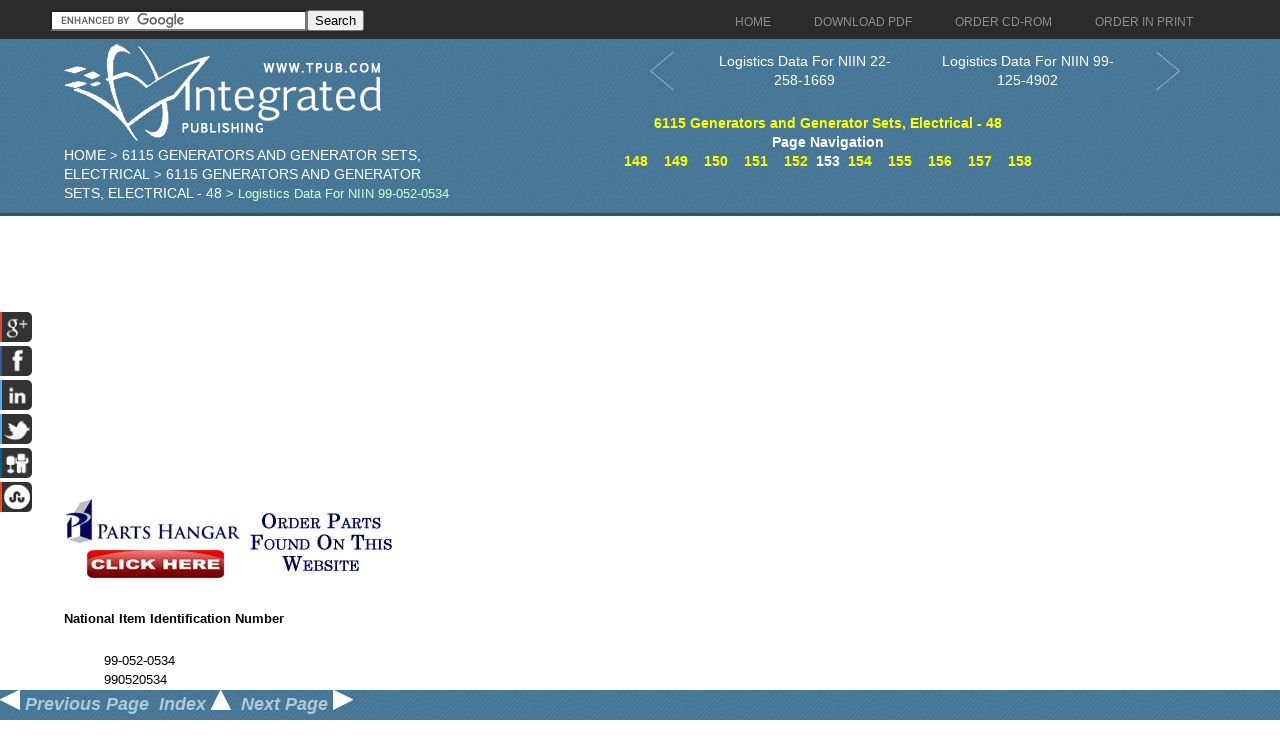

--- FILE ---
content_type: text/html; charset=utf-8
request_url: https://www.google.com/recaptcha/api2/aframe
body_size: 102
content:
<!DOCTYPE HTML><html><head><meta http-equiv="content-type" content="text/html; charset=UTF-8"></head><body><script nonce="j9nvz2HsJ5jOOB3UK3UYpw">/** Anti-fraud and anti-abuse applications only. See google.com/recaptcha */ try{var clients={'sodar':'https://pagead2.googlesyndication.com/pagead/sodar?'};window.addEventListener("message",function(a){try{if(a.source===window.parent){var b=JSON.parse(a.data);var c=clients[b['id']];if(c){var d=document.createElement('img');d.src=c+b['params']+'&rc='+(localStorage.getItem("rc::a")?sessionStorage.getItem("rc::b"):"");window.document.body.appendChild(d);sessionStorage.setItem("rc::e",parseInt(sessionStorage.getItem("rc::e")||0)+1);localStorage.setItem("rc::h",'1768945019700');}}}catch(b){}});window.parent.postMessage("_grecaptcha_ready", "*");}catch(b){}</script></body></html>